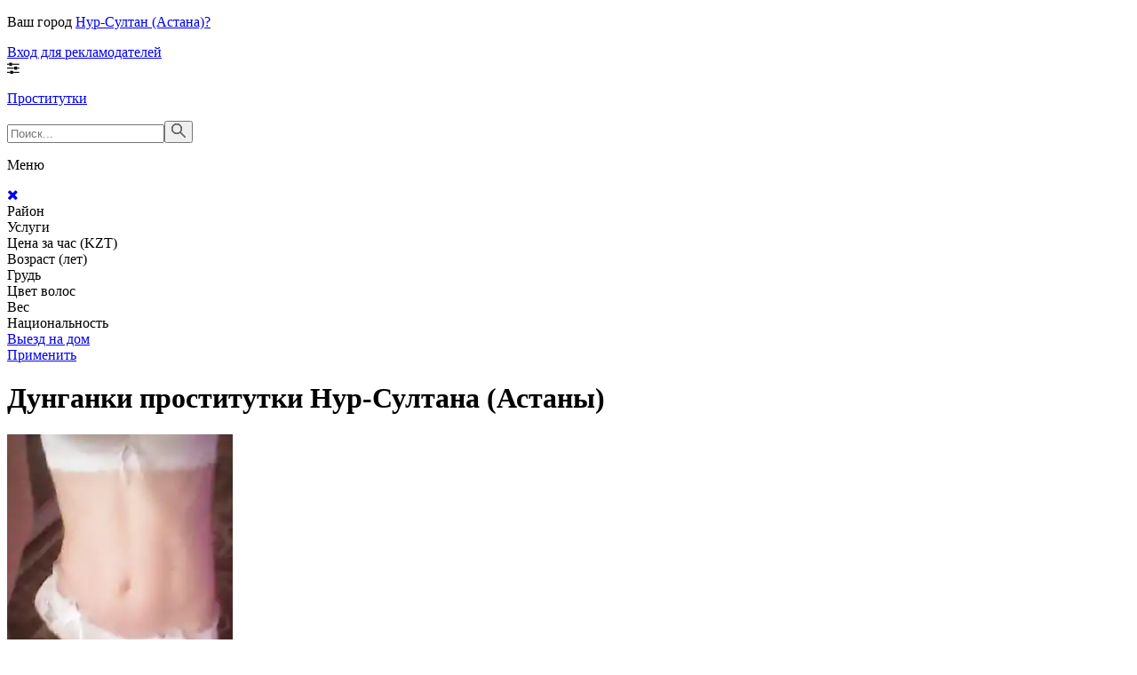

--- FILE ---
content_type: text/html; charset=UTF-8;
request_url: https://prostitutkinursultan.com/dunganki/
body_size: 5987
content:
<!DOCTYPE html><html lang="ru"><head><meta http-equiv="X-UA-Compatible" content="IE=edge"><meta http-equiv="Content-Type" content="text/html;charset=UTF-8"><title>☛Дунганки проститутки, снять дунганксую шлюху в Нур-Султанe (Астанe)</title><link rel="shortcut icon" href="/templates/kz-ru/dev/img/favicon.ico" type="image/x-icon"><link rel="icon" href="/templates/kz-ru/dev/img/favicon.ico" type="image/x-icon"><meta name="description" content="Хотел незабываем секс с ❤проституткой дунганкой. Шлюхи дунганкской внешности в Нур-Султанe (Астанe) воплотят в твою сексуальную жизнь самые откровенные желания и фантазии. 🍓Экзотическое удовольствие обеспечено🍓. Апартаменты. Выезд. 24 часа."><meta name="viewport" content="width=device-width, initial-scale=1.0" /><link href="/sitecache/front.min.css?v=f48b" rel="stylesheet"><link rel="canonical" href="//prostitutkinursultan.com/dunganki/"><!-- insert script 07.11.25 --><meta name="yandex-verification" content="dc904730a1dec002" /><meta name="google-site-verification" content="VF-xKyLMss5a-KzR06_KURtf_evNZG8av2M7ZTc7l4g" /><!-- Yandex.Metrika counter --> <script type="text/javascript">     (function(m,e,t,r,i,k,a){         m[i]=m[i]||function(){(m[i].a=m[i].a||[]).push(arguments)};         m[i].l=1*new Date();         for (var j = 0; j < document.scripts.length; j++) {if (document.scripts[j].src === r) { return; }}         k=e.createElement(t),a=e.getElementsByTagName(t)[0],k.async=1,k.src=r,a.parentNode.insertBefore(k,a)     })(window, document,'script','https://mc.yandex.ru/metrika/tag.js', 'ym');      ym(103294821, 'init', {webvisor:true, trackHash:true, clickmap:true, params: {__ym: {isFromApi: 'yesIsFromApi'}}, accurateTrackBounce:true, trackLinks:true}); </script> <noscript><div><img src="https://mc.yandex.ru/watch/103294821" style="position:absolute; left:-9999px;" alt="" /></div></noscript> <!-- /Yandex.Metrika counter --></head><body><header><div class="header-top filter-page"><div class="wrapper"><div class="select-town header__city hidden-xs"><div class="header__city_user-city "><p>Ваш город <a data-fancybox data-src="#othercityes" href="#">Нур-Султан (Астана)?</a></p></div></div><div class="entry"><a href="/advert/" rel="nofollow">Вход для рекламодателей</a></div><div class="mobile-filter"><i class="fa fa-sliders" aria-hidden="true"></i></div></div></div><div class="header-bottom"><div class="wrapper"><a href="/" class="logo"><p>Проститутки</p></a><div class="search"><form class="header__search_form"><input class="header__search_input" type="text" placeholder="Поиск..."><button type="submit" class="header__search_button"> <img src="/templates/kz-ru/dev/img/search.svg" alt="search" title="Поиск"></button></form></div></div></div></header><main class="wrapper col-xs-12"><div class="filter"><form method="post" id="filterForm" class="catalog-form"><div class="catalog-main-title"><p>Меню</p><a rel="nofollow" href="#" class="menu-button"><i class="fa fa-times"></i></a><!-- /noindex --></div><div class="catalog-item"><div class="catalog-title catalog-title_expand">Район<span class="filter-number"></span><span class="clean-filter"></span><span class="arrow check"></span></div><div class="filter-inner search__breast_wrap search__checkbox" style="display: none"><!-- District --><div class="form-group"><label class="checkbox-label"><a href="/almatinskiy/"class="menu__text"> Алматинский</a></label></div><div class="form-group"><label class="checkbox-label"><a href="/esilskiy/"class="menu__text"> Есильский</a></label></div><div class="form-group"><label class="checkbox-label"><a href="/sariarkinskiy/"class="menu__text"> Сарыаркинский</a></label></div></div></div><div class="catalog-item"><div class="catalog-title catalog-title_expand">Услуги<span class="filter-number"></span><span class="clean-filter"></span><span class="arrow check"></span></div><div class="filter-inner search__breast_wrap search__checkbox" style="display: none"><div class="form-group"><label class="checkbox-label" rel="serv4"><a href="/klassicheskiy-seks/"class="menu__text"> Классический секс</a></label></div><div class="form-group"><label class="checkbox-label" rel="serv5"><a href="/analniy-seks/"class="menu__text"> Анальный секс</a></label></div><div class="form-group"><label class="checkbox-label" rel="serv6"><a href="/gruppovoy-seks/"class="menu__text"> Групповой секс</a></label></div><div class="form-group"><label class="checkbox-label" rel="serv7"><a href="/okonchanie-v-rot/"class="menu__text"> Окончание в рот</a></label></div><div class="form-group"><label class="checkbox-label" rel="serv8"><a href="/minet-v-prezervative/"class="menu__text"> Минет в презервативе</a></label></div><div class="form-group"><label class="checkbox-label" rel="serv9"><a href="/glubokiy-minet/"class="menu__text"> Глубокий минет</a></label></div><div class="form-group"><label class="checkbox-label" rel="serv10"><a href="/minet-v-avto/"class="menu__text"> Минет в авто</a></label></div><div class="form-group"><label class="checkbox-label" rel="serv11"><a href="/kunnilingus/"class="menu__text"> Куннилингус</a></label></div><div class="form-group"><label class="checkbox-label" rel="serv12"><a href="/anilingus/"class="menu__text"> Анилингус</a></label></div><div class="form-group"><label class="checkbox-label" rel="serv13"><a href="/rabinya/"class="menu__text"> Рабыня</a></label></div><div class="form-group"><label class="checkbox-label" rel="serv14"><a href="/rolevie-igri/"class="menu__text"> Ролевые игры</a></label></div><div class="form-group"><label class="checkbox-label" rel="serv15"><a href="/professionalniy-massaj/"class="menu__text"> Профессиональный массаж</a></label></div><div class="form-group"><label class="checkbox-label" rel="serv16"><a href="/eroticheskiy-massaj/"class="menu__text"> Эротический массаж</a></label></div><div class="form-group"><label class="checkbox-label" rel="serv17"><a href="/urologicheskiy-massaj/"class="menu__text"> Урологический массаж</a></label></div><div class="form-group"><label class="checkbox-label" rel="serv18"><a href="/tayskiy-massaj/"class="menu__text"> Тайский массаж</a></label></div><div class="form-group"><label class="checkbox-label" rel="serv19"><a href="/rasslablyayushiy-massaj/"class="menu__text"> Расслабляющий массаж</a></label></div><div class="form-group"><label class="checkbox-label" rel="serv20"><a href="/vetka-sakuri/"class="menu__text"> Ветка Сакуры</a></label></div><div class="form-group"><label class="checkbox-label" rel="serv21"><a href="/eskort/"class="menu__text"> Эскорт</a></label></div><div class="form-group"><label class="checkbox-label" rel="serv22"><a href="/fotosemka/"class="menu__text"> Фотосъёмка</a></label></div><div class="form-group"><label class="checkbox-label" rel="serv23"><a href="/semeynim-param/"class="menu__text"> Семейным парам</a></label></div><div class="form-group"><label class="checkbox-label" rel="serv24"><a href="/klassicheskiy-fisting/"class="menu__text"> Классический фистинг</a></label></div><div class="form-group"><label class="checkbox-label" rel="serv25"><a href="/striptiz/"class="menu__text"> Стриптиз</a></label></div></div></div><div class="catalog-item"><div class="catalog-title catalog-title_expand">Цена за час (KZT)<span class="filter-number"></span><span class="clean-filter"></span><span class="arrow check"></span></div><div class="filter-inner search__breast_wrap search__checkbox" style="display: none"><div class="form-group"><label class="checkbox-label"><a href="/deshovie/" >Дешевые</a></label></div><div class="form-group"><label class="checkbox-label"><a href="/nedorogie/" >Недорогие</a></label></div><div class="form-group"><label class="checkbox-label"><a href="/dorogie/" >Дорогие</a></label></div><div class="form-group"><label class="checkbox-label"><a href="/elytnie/" >Элитные</a></label></div><div class="form-group"><label class="checkbox-label"><a href="/vip/" >VIP</a></label></div></div></div><div class="catalog-item"><div class="catalog-title catalog-title_expand">Возраст (лет)<span class="filter-number"></span><span class="clean-filter"></span><span class="arrow check"></span></div><div class="filter-inner search__breast_wrap search__checkbox" style="display: none"><div class="form-group"><label class="checkbox-label"><a href="/age18-20/" >Юные</a></label></div><div class="form-group"><label class="checkbox-label"><a href="/age21-25/" >Молодые</a></label></div><div class="form-group"><label class="checkbox-label"><a href="/age26-30/" >Опытные</a></label></div><div class="form-group"><label class="checkbox-label"><a href="/age31-35/" >Взрослые</a></label></div><div class="form-group"><label class="checkbox-label"><a href="/age36-40/" >Зрелые</a></label></div><div class="form-group"><label class="checkbox-label"><a href="/age40-75/" >Старые</a></label></div></div></div><div class="catalog-item"><div class="catalog-title catalog-title_expand">Грудь<span class="filter-number"></span><span class="clean-filter"></span><span class="arrow check"></span></div><div class="filter-inner search__breast_wrap search__checkbox" style="display: none"><div class="form-group"><label class="checkbox-label"><a href="/bust1-2/" >1-2</a></label></div><div class="form-group"><label class="checkbox-label"><a href="/bust2-3/" >2-3</a></label></div><div class="form-group"><label class="checkbox-label"><a href="/bust-medium/" >3-4</a></label></div></div></div><div class="catalog-item"><div class="catalog-title catalog-title_expand">Цвет волос<span class="filter-number"></span><span class="clean-filter"></span><span class="arrow check"></span></div><div class="filter-inner search__breast_wrap search__checkbox" style="display: none"><div class="form-group"><label class="checkbox-label"><a href="/blonde/" >Блондинки </a></label></div><div class="form-group"><label class="checkbox-label"><a href="/brown/" >Шатенки</a></label></div><div class="form-group"><label class="checkbox-label"><a href="/black/" >Брюнетки</a></label></div><div class="form-group"><label class="checkbox-label"><a href="/red/" >Рыжие</a></label></div></div></div><div class="catalog-item"><div class="catalog-title catalog-title_expand">Вес<span class="filter-number"></span><span class="clean-filter"></span><span class="arrow check"></span></div><div class="filter-inner search__breast_wrap search__checkbox" style="display: none"><div class="form-group"><label class="checkbox-label"><a href="/w40-50/" >Худые</a></label></div><div class="form-group"><label class="checkbox-label"><a href="/w50-60/" >Стройные</a></label></div><div class="form-group"><label class="checkbox-label"><a href="/w60-80/" >Полные</a></label></div><div class="form-group"><label class="checkbox-label"><a href="/w80-100/" >Толстые</a></label></div></div></div><div class="catalog-item"><div class="catalog-title catalog-title_expand">Национальность<span class="filter-number"></span><span class="clean-filter"></span><span class="arrow check"></span></div><div class="filter-inner search__breast_wrap search__checkbox" style="display: none"><div class="form-group"><label class="checkbox-label"><a href="/bashkirki/">Башкирки</a></label></div><div class="form-group"><label class="checkbox-label"><a href="/aziatki/">Азиатки</a></label></div><div class="form-group"><label class="checkbox-label"><a href="/kazashki/">Казашки</a></label></div><div class="form-group"><label class="checkbox-label"><a href="/russkie/">Русские</a></label></div><div class="form-group"><label class="checkbox-label"><a href="/ukrainki/">Украинки</a></label></div><div class="form-group"><label class="checkbox-label"><a href="/beloruski/">Белоруски</a></label></div><div class="form-group"><label class="checkbox-label"><a href="/grechanki/">Гречанки</a></label></div><div class="form-group"><label class="checkbox-label"><a href="/gruzinki/">Грузинки</a></label></div><div class="form-group"><label class="checkbox-label"><a href="/evreyki/">Еврейки</a></label></div><div class="form-group"><label class="checkbox-label"><a href="/evropeyki/">Европейки</a></label></div><div class="form-group"><label class="checkbox-label"><a href="/kirgizki/">Киргизки</a></label></div><div class="form-group"><label class="checkbox-label"><a href="/koreyanki/">Кореянки</a></label></div><div class="form-group"><label class="checkbox-label"><a href="/metiski/">Метиски</a></label></div><div class="form-group"><label class="checkbox-label"><a href="/moldavanki/">Молдаванки</a></label></div><div class="form-group"><label class="checkbox-label"><a href="/nemki/">Немки</a></label></div><div class="form-group"><label class="checkbox-label"><a href="/osetinki/">Осетинки</a></label></div><div class="form-group"><label class="checkbox-label"><a href="/polyachki/">Полячки</a></label></div><div class="form-group"><label class="checkbox-label"><a href="/slavyanki/">Славянки</a></label></div><div class="form-group"><label class="checkbox-label"><a href="/tatarki/">Татарки</a></label></div><div class="form-group"><label class="checkbox-label"><a href="/turkmenki/">Туркменки</a></label></div><div class="form-group"><label class="checkbox-label"><a href="/turchanki/">Турчанки</a></label></div><div class="form-group"><label class="checkbox-label"><a href="/uygurki/">Уйгурки</a></label></div><div class="form-group"><label class="checkbox-label"><a href="/azerbaydjanki/">Азербайджанки</a></label></div><div class="form-group"><label class="checkbox-label"><a href="/armyanki/">Армянки</a></label></div><div class="form-group"><label class="checkbox-label"><a href="/dagestanki/">Дагестанки</a></label></div><div class="form-group"><label class="checkbox-label"><a href="/dunganki/">Дунганки</a></label></div><div class="form-group"><label class="checkbox-label"><a href="/iranki/">Иранки</a></label></div><div class="form-group"><label class="checkbox-label"><a href="/ispanki/">Испанки</a></label></div><div class="form-group"><label class="checkbox-label"><a href="/italyanki/">Итальянки</a></label></div><div class="form-group"><label class="checkbox-label"><a href="/kavkazki/">Кавказки</a></label></div><div class="form-group"><label class="checkbox-label"><a href="/kitayanki/">Китаянки</a></label></div><div class="form-group"><label class="checkbox-label"><a href="/mulatki/">Мулатки</a></label></div><div class="form-group"><label class="checkbox-label"><a href="/tadjichki/">Таджички</a></label></div><div class="form-group"><label class="checkbox-label"><a href="/uzbechki/">Узбечки</a></label></div><div class="form-group"><label class="checkbox-label"><a href="/yakutki/">Якутки</a></label></div><div class="form-group"><label class="checkbox-label"><a href="/arabki/">Арабки</a></label></div><div class="form-group"><label class="checkbox-label"><a href="/ingushki/">Ингушки</a></label></div><div class="form-group"><label class="checkbox-label"><a href="/litovki/">Литовки</a></label></div><div class="form-group"><label class="checkbox-label"><a href="/mordvinki/">Мордвинки</a></label></div><div class="form-group"><label class="checkbox-label"><a href="/francujenki/">Француженки</a></label></div><div class="form-group"><label class="checkbox-label"><a href="/ciganki/">Цыганки</a></label></div></div></div><div class="catalog-item"><div class="filter-inner search__checkbox"><div class="form-group"><label class="checkbox-label"><a href="/viezd/" >Выезд на дом</a></label></div></div></div><a class="apply-btn btn" href="#" rel="nofollow">Применить</a></form></div><div class="catalog"><h1 class=" ">Дунганки проститутки Нур-Султана (Астаны)</h1><div class="row allformspage"><div class="row"><div class="cards "><div class="cards-item"><a href="/35-sezim/" class="cards-item_pic" target ="_blank"><img src="/media/small/35/277.webp" alt="Проститутка Сезим" title="Проститутка Сезим" rel="nofollow"> </a><!-- noindex --><div class="cards-item_info"><a href="/35-sezim/" class="name link" target ="_blank"> <p>Сезим</p></a><p>р-н. Алматинский</p><div class="cards-item_info_bottom"><p>за час <span class="bold">15000</span></p><a href="tel:+77761468623" class="phone">+7 (776) 146-86-23</a></div></div><!-- /noindex --><div class="flags"></div></div><div class="cards-item"><a href="/99-anelya/" class="cards-item_pic" target ="_blank"><img src="/media/small/99/818.webp" alt="Проститутка Анеля" title="Проститутка Анеля" rel="nofollow"> </a><!-- noindex --><div class="cards-item_info"><a href="/99-anelya/" class="name link" target ="_blank"> <p>Анеля</p></a><p>р-н. Сарыаркинский</p><div class="cards-item_info_bottom"><p>за час <span class="bold">25000</span></p><a href="tel:+77753608526" class="phone">+7 (775) 360-85-26</a></div></div><!-- /noindex --><div class="flags"></div></div><div class="cards-item"><a href="/944-lezbizvonok/" class="cards-item_pic" target ="_blank"><img src="/media/small/944/5281.webp" alt="Проститутка Лезби звонок" title="Проститутка Лезби звонок" rel="nofollow"> </a><!-- noindex --><div class="cards-item_info"><a href="/944-lezbizvonok/" class="name link" target ="_blank"> <p>Лезби звонок</p></a><p>р-н. Есильский</p><div class="cards-item_info_bottom"><p>за час <span class="bold">8000</span></p><a href="tel:+77029734644" class="phone">+7 (702) 973-46-44</a></div></div><!-- /noindex --><div class="flags"></div></div><div class="cards-item"><a href="/1013-alisa/" class="cards-item_pic" target ="_blank"><img src="/media/small/1013/5567.webp" alt="Проститутка Алиса" title="Проститутка Алиса" rel="nofollow"> </a><!-- noindex --><div class="cards-item_info"><a href="/1013-alisa/" class="name link" target ="_blank"> <p>Алиса</p></a><p>р-н. Алматинский</p><div class="cards-item_info_bottom"><p>за час <span class="bold">20000</span></p><a href="tel:+77078592152" class="phone">+7 (707) 859-21-52</a></div></div><!-- /noindex --><div class="flags"></div></div><div class="cards-item"><a href="/1670-studentka/" class="cards-item_pic" target ="_blank"><img src="/media/small/1670/7820.webp" alt="Проститутка Студентка" title="Проститутка Студентка" rel="nofollow"> </a><!-- noindex --><div class="cards-item_info"><a href="/1670-studentka/" class="name link" target ="_blank"> <p>Студентка</p></a><p>р-н. Сарыаркинский</p><div class="cards-item_info_bottom"><p>за час <span class="bold">25000</span></p><a href="tel:+77075901765" class="phone">+7 (707) 590-17-65</a></div></div><!-- /noindex --><div class="flags"></div></div><div class="cards-item"><a href="/1689-jakko/" class="cards-item_pic" target ="_blank"><img src="/media/small/1689/7872.webp" alt="Проститутка Jakko" title="Проститутка Jakko" rel="nofollow"> </a><!-- noindex --><div class="cards-item_info"><a href="/1689-jakko/" class="name link" target ="_blank"> <p>Jakko</p></a><p>р-н. Алматинский</p><div class="cards-item_info_bottom"><p>за час <span class="bold">12000</span></p><a href="tel:+77759098099" class="phone">+7 (775) 909-80-99</a></div></div><!-- /noindex --><div class="flags"></div></div><div class="cards-item"><a href="/2739-massazhnyjsalonthaiboss/" class="cards-item_pic" target ="_blank"><img src="/media/small/2739/11086.webp" alt="Проститутка Массажный салон Thai Boss" title="Проститутка Массажный салон Thai Boss" rel="nofollow"> </a><!-- noindex --><div class="cards-item_info"><a href="/2739-massazhnyjsalonthaiboss/" class="name link" target ="_blank"> <p>Массажный салон Thai Boss</p></a><p>р-н. Есильский</p><div class="cards-item_info_bottom"><p>за час <span class="bold">20000</span></p><a href="tel:+77064071519" class="phone">+7 (706) 407-15-19</a></div></div><!-- /noindex --><div class="flags"></div></div><div class="cards-item"><a href="/3384-diana/" class="cards-item_pic" target ="_blank"><img src="/media/small/3384/12882.webp" alt="Проститутка Диана" title="Проститутка Диана" rel="nofollow"> </a><!-- noindex --><div class="cards-item_info"><a href="/3384-diana/" class="name link" target ="_blank"> <p>Диана</p></a><p>р-н. Есильский</p><div class="cards-item_info_bottom"><p>за час <span class="bold">10000</span></p><a href="tel:+77021281702" class="phone">+7 (702) 128-17-02</a></div></div><!-- /noindex --><div class="flags"></div></div></div></div></div>
    </main><footer><button class="home-page__top-button"><svg xmlns="http://www.w3.org/2000/svg" xmlns:xlink="http://www.w3.org/1999/xlink" width="70px" height="70px"><path fill-rule="evenodd" fill="rgb(38, 50, 56)" d="M35.000,70.000 C15.701,70.000 -0.000,54.299 -0.000,35.000 C-0.000,15.701 15.701,-0.000 35.000,-0.000 C54.299,-0.000 70.000,15.701 70.000,35.000 C70.000,54.299 54.299,70.000 35.000,70.000 ZM35.000,5.833 C18.917,5.833 5.833,18.918 5.833,35.000 C5.833,51.083 18.917,64.166 35.000,64.166 C51.083,64.166 64.167,51.083 64.167,35.000 C64.167,18.918 51.083,5.833 35.000,5.833 ZM43.750,32.083 C43.004,32.083 42.258,31.799 41.688,31.228 L37.917,27.458 L37.917,49.583 C37.917,51.194 36.611,52.500 35.000,52.500 C33.389,52.500 32.083,51.194 32.083,49.583 L32.083,27.458 L28.312,31.228 C27.173,32.368 25.327,32.368 24.188,31.228 C23.048,30.091 23.048,28.243 24.188,27.104 L32.936,18.356 C33.073,18.220 33.223,18.098 33.384,17.990 C33.448,17.947 33.519,17.918 33.586,17.881 C33.685,17.825 33.781,17.766 33.887,17.723 C33.972,17.687 34.061,17.668 34.149,17.641 C34.243,17.612 34.334,17.577 34.431,17.557 C34.586,17.527 34.743,17.515 34.900,17.510 C34.934,17.509 34.966,17.500 35.000,17.500 C35.034,17.500 35.066,17.509 35.100,17.510 C35.257,17.515 35.414,17.527 35.569,17.557 C35.666,17.577 35.757,17.612 35.851,17.641 C35.939,17.668 36.028,17.687 36.113,17.723 C36.219,17.766 36.315,17.825 36.414,17.881 C36.481,17.918 36.552,17.947 36.616,17.990 C36.777,18.098 36.927,18.220 37.064,18.356 L45.812,27.104 C46.952,28.243 46.952,30.091 45.812,31.228 C45.242,31.799 44.496,32.083 43.750,32.083 Z"/></svg></button><div class="wrapper"><div class="footer__block"><div class="footer__arhive"><a href="/archive/" title="Архив анкет" class="footer__link-archive">Архив</a></div><div class="entry"><a href="/advert/" rel="nofollow">Вход для рекламодателей</a></div></div></div></footer><div class ="othercityes" style="display: none;" id="othercityes"><div class="conainer"><div class="row"><div class="col-md-12"><p class="headt">Другие города</p><div class="citytable"><div class="citysel"><a href="https://prostitutkiaktobe.com"  >Актобе</a><br></div><div class="citysel"><a href="https://prostitutkialmaty.com"  >Алматы</a><br></div><div class="citysel"><a href="https://prostitutkiatyrau.com"  >Атырау</a><br></div><div class="citysel"><a href="https://prostitutkikaraganda.com"  >Караганда</a><br></div><div class="citysel"><a href="https://prostitutkinursultan.com"  >Нур-Султан (Астана)</a><br></div><div class="citysel"><a href="https://prostitutkipavlodar.com"  >Павлодар</a><br></div><div class="citysel"><a href="https://prostitutkisemey.com"  >Семей</a><br></div><div class="citysel"><a href="https://prostitutkitaraz.com"  >Тараз</a><br></div><div class="citysel"><a href="https://prostitutkiustkamenogorsk.com"  >Усть-Каменогорск</a><br></div><div class="citysel"><a href="https://prostitutkishykment.com"  >Шымкент</a><br></div><div class="clear"></div></div></div></div></div></div></body></html><script src="/public/vendor/js/jquery-3.3.1.min.js"></script><link href="https://maxcdn.bootstrapcdn.com/font-awesome/4.7.0/css/font-awesome.min.css" rel="stylesheet"><script src="https://cdnjs.cloudflare.com/ajax/libs/fancybox/3.3.1/jquery.fancybox.min.js"></script><link rel="stylesheet" href="https://cdnjs.cloudflare.com/ajax/libs/fancybox/3.3.1/jquery.fancybox.min.css" />    <script src="/sitecache/front.min.js?v=8321"></script>